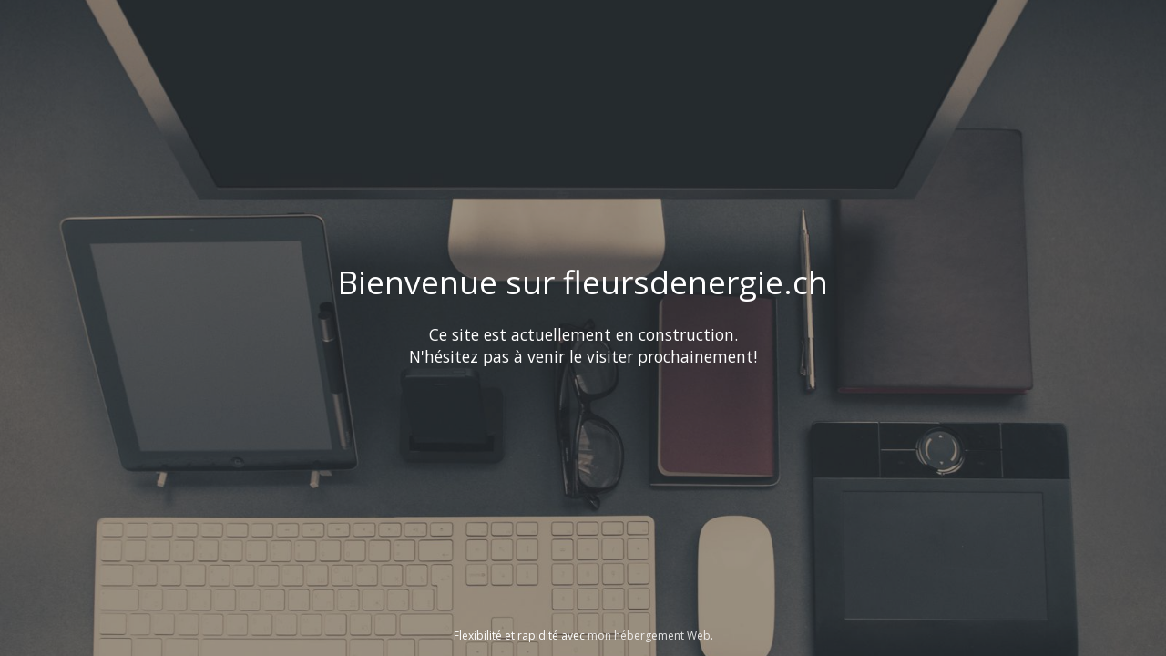

--- FILE ---
content_type: text/html; charset=UTF-8
request_url: https://fleursdenergie.ch/
body_size: 1426
content:
<!DOCTYPE html>
<html lang="fr">
<head>
<meta charset="UTF-8">
<title>Bienvenue sur fleursdenergie.ch</title>
<meta name="description" content="Ce site est actuellement en construction.">
<meta name="generator" content="hosting-page-builder">
<meta name="viewport" content="width=device-width, initial-scale=1">
<meta name="og:url" content="https://fleursdenergie.ch/index.html">
<meta name="og:locale" content="fr">
<meta name="og:type" content="website">
<meta name="og:title" content="Bienvenue sur fleursdenergie.ch">
<meta name="og:description" content="Ce site est actuellement en construction.">
<meta name="og:updated_time" content="1723656584">
<link rel="stylesheet" href="https://assets.storage.infomaniak.com/fonts/font-awesome/4.3.0/css/font-awesome.min.css">
<link rel="stylesheet" href="https://fonts.googleapis.com/css?family=Open Sans">
<style>
html,body{height:100%;padding:0;margin:0}.page{position:relative;display:table;table-layout:fixed;width:100%;height:100%;line-height:normal;text-align:center;font-family:Open Sans, sans-serif;font-size:1.1em;color:#fff;background-color:#f0f0f0;background-size:cover;background-position:50% 50%;background-repeat:no-repeat;background-attachment:fixed}h1,h2,h3,h4,h5{line-height:1.3;font-weight:normal}.bg-position-top{background-position:50% 0}.bg-position-middle{background-position:50% 50%}.bg-position-bottom{background-position:50% 100%}.page:before{content:"";position:absolute;top:0;left:0;bottom:0;right:0;filter:alpha(opacity=40);-ms-filter:"progid:DXImageTransform.Microsoft.Alpha(Opacity=40)";opacity:0.4}img{max-width:100%;width:auto\9;height:auto}a,a:link{color:inherit;filter:alpha(opacity=85);-ms-filter:"progid:DXImageTransform.Microsoft.Alpha(Opacity=85)";opacity:0.85}a:hover,a:focus,a:active{filter:alpha(opacity=100);-ms-filter:"progid:DXImageTransform.Microsoft.Alpha(Opacity=100)";opacity:1;-webkit-transition:all .3s ease-in-out;transition:all .3s ease-in-out}ul,ol{display:inline-block;text-align:left;max-width:50%}.container{position:relative;display:table-cell;width:100%;vertical-align:middle;padding:1em 2em;z-index:1}.content{max-width:900px;margin:0 auto}.social-links:empty{outline:1px solid yellow}.social-links{padding:1em 0;vertical-align:middle}.social-links a{padding:0 0.3em;line-height:normal}.hosting-info{position:absolute;display:block;bottom:0;left:0;right:0;padding:1em;font-size:0.8em}.hosting-info p{margin:0;padding:0;font-size:12px}.overlay-dark{background-color:#333}.overlay-dark:before{background-color:#333}.overlay-bright{background-color:white}.overlay-bright:before{background-color:white;filter:alpha(opacity=70);-ms-filter:"progid:DXImageTransform.Microsoft.Alpha(Opacity=70)";opacity:0.7}@media screen{.page[class]{background-image:url("https://assets.storage.infomaniak.website/images/background/unsplash/Hi9GSwWkCJk-medium.jpg")}}body.debug:after{content:"default";position:fixed;left:0;bottom:0;background-color:white;color:black;padding:0.5em;font-size:10px;text-transform:uppercase}@media screen and (max-width: 640px){body.debug:after{content:"small"}h1{font-size:2em}ul,ol{max-width:none}.page{min-width:300px}.page .container{padding:3em}.page,.page[class]{background-image:url("https://assets.storage.infomaniak.website/images/background/unsplash/Hi9GSwWkCJk-small.jpg")}}@media screen and (min-width: 641px) and (max-width: 1199px),(min-height:500px) and (max-height: 1199px){body.debug:after{content:"medium"}.page,.page[class]{background-image:url("https://assets.storage.infomaniak.website/images/background/unsplash/Hi9GSwWkCJk-medium.jpg")}}@media screen and (min-width: 1200px){body.debug:after{content:"large"}.page,.page[class]{background-image:url("https://assets.storage.infomaniak.website/images/background/unsplash/Hi9GSwWkCJk-large.jpg")}}.page .fallback-bg{display:none}.ie8 .page .fallback-bg{display:block;position:absolute;top:0;left:0;right:0;bottom:0;width:100%;height:100%;max-width:inherit;z-index:0}
</style>
</head>
<body>
<div id="page" class="page  overlay-dark bg-position-middle">
<div class="container">
<div class="content"><h1>Bienvenue sur fleursdenergie.ch</h1><p>Ce site est actuellement en construction.<br/>N'hésitez pas à venir le visiter prochainement!</p></div>
<div class="social-links">
</div>
<div class="hosting-info">
<p>Flexibilité et rapidité avec <a href="https://www.infomaniak.com/fr/hebergement" target="_blank">mon hébergement Web</a>.</p>
</div>
</div>
</div>
</body>
</html>